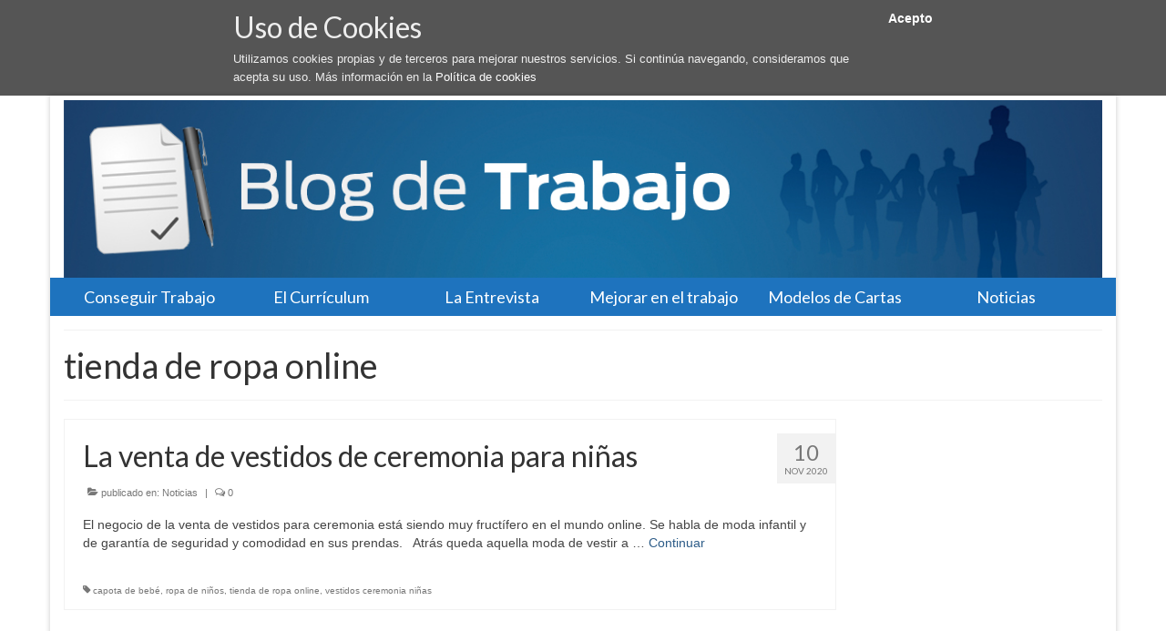

--- FILE ---
content_type: text/html; charset=UTF-8
request_url: https://www.blogdetrabajo.es/tag/tienda-de-ropa-online/
body_size: 8867
content:
<!DOCTYPE html>
<html class="no-js" lang="es-ES" itemscope="itemscope" itemtype="https://schema.org/WebPage">
<head>
  <meta charset="UTF-8">
  <meta name="viewport" content="width=device-width, initial-scale=1.0">
  <meta http-equiv="X-UA-Compatible" content="IE=edge">
  <meta name='robots' content='index, follow, max-image-preview:large, max-snippet:-1, max-video-preview:-1' />

	<!-- This site is optimized with the Yoast SEO plugin v24.9 - https://yoast.com/wordpress/plugins/seo/ -->
	<title>tienda de ropa online Archives - BlogdeTrabajo</title>
	<link rel="canonical" href="https://www.blogdetrabajo.es/tag/tienda-de-ropa-online/" />
	<meta property="og:locale" content="es_ES" />
	<meta property="og:type" content="article" />
	<meta property="og:title" content="tienda de ropa online Archives - BlogdeTrabajo" />
	<meta property="og:url" content="https://www.blogdetrabajo.es/tag/tienda-de-ropa-online/" />
	<meta property="og:site_name" content="BlogdeTrabajo" />
	<!-- / Yoast SEO plugin. -->


<link rel='dns-prefetch' href='//fonts.googleapis.com' />
<link rel="alternate" type="application/rss+xml" title="BlogdeTrabajo &raquo; Feed" href="https://www.blogdetrabajo.es/feed/" />
<link rel="alternate" type="application/rss+xml" title="BlogdeTrabajo &raquo; Feed de los comentarios" href="https://www.blogdetrabajo.es/comments/feed/" />
<link rel="alternate" type="application/rss+xml" title="BlogdeTrabajo &raquo; Etiqueta tienda de ropa online del feed" href="https://www.blogdetrabajo.es/tag/tienda-de-ropa-online/feed/" />
<script type="text/javascript">
/* <![CDATA[ */
window._wpemojiSettings = {"baseUrl":"https:\/\/s.w.org\/images\/core\/emoji\/15.0.3\/72x72\/","ext":".png","svgUrl":"https:\/\/s.w.org\/images\/core\/emoji\/15.0.3\/svg\/","svgExt":".svg","source":{"concatemoji":"https:\/\/www.blogdetrabajo.es\/wp-includes\/js\/wp-emoji-release.min.js?ver=6.6.4"}};
/*! This file is auto-generated */
!function(i,n){var o,s,e;function c(e){try{var t={supportTests:e,timestamp:(new Date).valueOf()};sessionStorage.setItem(o,JSON.stringify(t))}catch(e){}}function p(e,t,n){e.clearRect(0,0,e.canvas.width,e.canvas.height),e.fillText(t,0,0);var t=new Uint32Array(e.getImageData(0,0,e.canvas.width,e.canvas.height).data),r=(e.clearRect(0,0,e.canvas.width,e.canvas.height),e.fillText(n,0,0),new Uint32Array(e.getImageData(0,0,e.canvas.width,e.canvas.height).data));return t.every(function(e,t){return e===r[t]})}function u(e,t,n){switch(t){case"flag":return n(e,"\ud83c\udff3\ufe0f\u200d\u26a7\ufe0f","\ud83c\udff3\ufe0f\u200b\u26a7\ufe0f")?!1:!n(e,"\ud83c\uddfa\ud83c\uddf3","\ud83c\uddfa\u200b\ud83c\uddf3")&&!n(e,"\ud83c\udff4\udb40\udc67\udb40\udc62\udb40\udc65\udb40\udc6e\udb40\udc67\udb40\udc7f","\ud83c\udff4\u200b\udb40\udc67\u200b\udb40\udc62\u200b\udb40\udc65\u200b\udb40\udc6e\u200b\udb40\udc67\u200b\udb40\udc7f");case"emoji":return!n(e,"\ud83d\udc26\u200d\u2b1b","\ud83d\udc26\u200b\u2b1b")}return!1}function f(e,t,n){var r="undefined"!=typeof WorkerGlobalScope&&self instanceof WorkerGlobalScope?new OffscreenCanvas(300,150):i.createElement("canvas"),a=r.getContext("2d",{willReadFrequently:!0}),o=(a.textBaseline="top",a.font="600 32px Arial",{});return e.forEach(function(e){o[e]=t(a,e,n)}),o}function t(e){var t=i.createElement("script");t.src=e,t.defer=!0,i.head.appendChild(t)}"undefined"!=typeof Promise&&(o="wpEmojiSettingsSupports",s=["flag","emoji"],n.supports={everything:!0,everythingExceptFlag:!0},e=new Promise(function(e){i.addEventListener("DOMContentLoaded",e,{once:!0})}),new Promise(function(t){var n=function(){try{var e=JSON.parse(sessionStorage.getItem(o));if("object"==typeof e&&"number"==typeof e.timestamp&&(new Date).valueOf()<e.timestamp+604800&&"object"==typeof e.supportTests)return e.supportTests}catch(e){}return null}();if(!n){if("undefined"!=typeof Worker&&"undefined"!=typeof OffscreenCanvas&&"undefined"!=typeof URL&&URL.createObjectURL&&"undefined"!=typeof Blob)try{var e="postMessage("+f.toString()+"("+[JSON.stringify(s),u.toString(),p.toString()].join(",")+"));",r=new Blob([e],{type:"text/javascript"}),a=new Worker(URL.createObjectURL(r),{name:"wpTestEmojiSupports"});return void(a.onmessage=function(e){c(n=e.data),a.terminate(),t(n)})}catch(e){}c(n=f(s,u,p))}t(n)}).then(function(e){for(var t in e)n.supports[t]=e[t],n.supports.everything=n.supports.everything&&n.supports[t],"flag"!==t&&(n.supports.everythingExceptFlag=n.supports.everythingExceptFlag&&n.supports[t]);n.supports.everythingExceptFlag=n.supports.everythingExceptFlag&&!n.supports.flag,n.DOMReady=!1,n.readyCallback=function(){n.DOMReady=!0}}).then(function(){return e}).then(function(){var e;n.supports.everything||(n.readyCallback(),(e=n.source||{}).concatemoji?t(e.concatemoji):e.wpemoji&&e.twemoji&&(t(e.twemoji),t(e.wpemoji)))}))}((window,document),window._wpemojiSettings);
/* ]]> */
</script>
<style id='wp-emoji-styles-inline-css' type='text/css'>

	img.wp-smiley, img.emoji {
		display: inline !important;
		border: none !important;
		box-shadow: none !important;
		height: 1em !important;
		width: 1em !important;
		margin: 0 0.07em !important;
		vertical-align: -0.1em !important;
		background: none !important;
		padding: 0 !important;
	}
</style>
<link rel='stylesheet' id='wp-block-library-css' href='https://www.blogdetrabajo.es/wp-includes/css/dist/block-library/style.min.css?ver=6.6.4' type='text/css' media='all' />
<style id='classic-theme-styles-inline-css' type='text/css'>
/*! This file is auto-generated */
.wp-block-button__link{color:#fff;background-color:#32373c;border-radius:9999px;box-shadow:none;text-decoration:none;padding:calc(.667em + 2px) calc(1.333em + 2px);font-size:1.125em}.wp-block-file__button{background:#32373c;color:#fff;text-decoration:none}
</style>
<style id='global-styles-inline-css' type='text/css'>
:root{--wp--preset--aspect-ratio--square: 1;--wp--preset--aspect-ratio--4-3: 4/3;--wp--preset--aspect-ratio--3-4: 3/4;--wp--preset--aspect-ratio--3-2: 3/2;--wp--preset--aspect-ratio--2-3: 2/3;--wp--preset--aspect-ratio--16-9: 16/9;--wp--preset--aspect-ratio--9-16: 9/16;--wp--preset--color--black: #000;--wp--preset--color--cyan-bluish-gray: #abb8c3;--wp--preset--color--white: #fff;--wp--preset--color--pale-pink: #f78da7;--wp--preset--color--vivid-red: #cf2e2e;--wp--preset--color--luminous-vivid-orange: #ff6900;--wp--preset--color--luminous-vivid-amber: #fcb900;--wp--preset--color--light-green-cyan: #7bdcb5;--wp--preset--color--vivid-green-cyan: #00d084;--wp--preset--color--pale-cyan-blue: #8ed1fc;--wp--preset--color--vivid-cyan-blue: #0693e3;--wp--preset--color--vivid-purple: #9b51e0;--wp--preset--color--virtue-primary: #2d5c88;--wp--preset--color--virtue-primary-light: #6c8dab;--wp--preset--color--very-light-gray: #eee;--wp--preset--color--very-dark-gray: #444;--wp--preset--gradient--vivid-cyan-blue-to-vivid-purple: linear-gradient(135deg,rgba(6,147,227,1) 0%,rgb(155,81,224) 100%);--wp--preset--gradient--light-green-cyan-to-vivid-green-cyan: linear-gradient(135deg,rgb(122,220,180) 0%,rgb(0,208,130) 100%);--wp--preset--gradient--luminous-vivid-amber-to-luminous-vivid-orange: linear-gradient(135deg,rgba(252,185,0,1) 0%,rgba(255,105,0,1) 100%);--wp--preset--gradient--luminous-vivid-orange-to-vivid-red: linear-gradient(135deg,rgba(255,105,0,1) 0%,rgb(207,46,46) 100%);--wp--preset--gradient--very-light-gray-to-cyan-bluish-gray: linear-gradient(135deg,rgb(238,238,238) 0%,rgb(169,184,195) 100%);--wp--preset--gradient--cool-to-warm-spectrum: linear-gradient(135deg,rgb(74,234,220) 0%,rgb(151,120,209) 20%,rgb(207,42,186) 40%,rgb(238,44,130) 60%,rgb(251,105,98) 80%,rgb(254,248,76) 100%);--wp--preset--gradient--blush-light-purple: linear-gradient(135deg,rgb(255,206,236) 0%,rgb(152,150,240) 100%);--wp--preset--gradient--blush-bordeaux: linear-gradient(135deg,rgb(254,205,165) 0%,rgb(254,45,45) 50%,rgb(107,0,62) 100%);--wp--preset--gradient--luminous-dusk: linear-gradient(135deg,rgb(255,203,112) 0%,rgb(199,81,192) 50%,rgb(65,88,208) 100%);--wp--preset--gradient--pale-ocean: linear-gradient(135deg,rgb(255,245,203) 0%,rgb(182,227,212) 50%,rgb(51,167,181) 100%);--wp--preset--gradient--electric-grass: linear-gradient(135deg,rgb(202,248,128) 0%,rgb(113,206,126) 100%);--wp--preset--gradient--midnight: linear-gradient(135deg,rgb(2,3,129) 0%,rgb(40,116,252) 100%);--wp--preset--font-size--small: 13px;--wp--preset--font-size--medium: 20px;--wp--preset--font-size--large: 36px;--wp--preset--font-size--x-large: 42px;--wp--preset--spacing--20: 0.44rem;--wp--preset--spacing--30: 0.67rem;--wp--preset--spacing--40: 1rem;--wp--preset--spacing--50: 1.5rem;--wp--preset--spacing--60: 2.25rem;--wp--preset--spacing--70: 3.38rem;--wp--preset--spacing--80: 5.06rem;--wp--preset--shadow--natural: 6px 6px 9px rgba(0, 0, 0, 0.2);--wp--preset--shadow--deep: 12px 12px 50px rgba(0, 0, 0, 0.4);--wp--preset--shadow--sharp: 6px 6px 0px rgba(0, 0, 0, 0.2);--wp--preset--shadow--outlined: 6px 6px 0px -3px rgba(255, 255, 255, 1), 6px 6px rgba(0, 0, 0, 1);--wp--preset--shadow--crisp: 6px 6px 0px rgba(0, 0, 0, 1);}:where(.is-layout-flex){gap: 0.5em;}:where(.is-layout-grid){gap: 0.5em;}body .is-layout-flex{display: flex;}.is-layout-flex{flex-wrap: wrap;align-items: center;}.is-layout-flex > :is(*, div){margin: 0;}body .is-layout-grid{display: grid;}.is-layout-grid > :is(*, div){margin: 0;}:where(.wp-block-columns.is-layout-flex){gap: 2em;}:where(.wp-block-columns.is-layout-grid){gap: 2em;}:where(.wp-block-post-template.is-layout-flex){gap: 1.25em;}:where(.wp-block-post-template.is-layout-grid){gap: 1.25em;}.has-black-color{color: var(--wp--preset--color--black) !important;}.has-cyan-bluish-gray-color{color: var(--wp--preset--color--cyan-bluish-gray) !important;}.has-white-color{color: var(--wp--preset--color--white) !important;}.has-pale-pink-color{color: var(--wp--preset--color--pale-pink) !important;}.has-vivid-red-color{color: var(--wp--preset--color--vivid-red) !important;}.has-luminous-vivid-orange-color{color: var(--wp--preset--color--luminous-vivid-orange) !important;}.has-luminous-vivid-amber-color{color: var(--wp--preset--color--luminous-vivid-amber) !important;}.has-light-green-cyan-color{color: var(--wp--preset--color--light-green-cyan) !important;}.has-vivid-green-cyan-color{color: var(--wp--preset--color--vivid-green-cyan) !important;}.has-pale-cyan-blue-color{color: var(--wp--preset--color--pale-cyan-blue) !important;}.has-vivid-cyan-blue-color{color: var(--wp--preset--color--vivid-cyan-blue) !important;}.has-vivid-purple-color{color: var(--wp--preset--color--vivid-purple) !important;}.has-black-background-color{background-color: var(--wp--preset--color--black) !important;}.has-cyan-bluish-gray-background-color{background-color: var(--wp--preset--color--cyan-bluish-gray) !important;}.has-white-background-color{background-color: var(--wp--preset--color--white) !important;}.has-pale-pink-background-color{background-color: var(--wp--preset--color--pale-pink) !important;}.has-vivid-red-background-color{background-color: var(--wp--preset--color--vivid-red) !important;}.has-luminous-vivid-orange-background-color{background-color: var(--wp--preset--color--luminous-vivid-orange) !important;}.has-luminous-vivid-amber-background-color{background-color: var(--wp--preset--color--luminous-vivid-amber) !important;}.has-light-green-cyan-background-color{background-color: var(--wp--preset--color--light-green-cyan) !important;}.has-vivid-green-cyan-background-color{background-color: var(--wp--preset--color--vivid-green-cyan) !important;}.has-pale-cyan-blue-background-color{background-color: var(--wp--preset--color--pale-cyan-blue) !important;}.has-vivid-cyan-blue-background-color{background-color: var(--wp--preset--color--vivid-cyan-blue) !important;}.has-vivid-purple-background-color{background-color: var(--wp--preset--color--vivid-purple) !important;}.has-black-border-color{border-color: var(--wp--preset--color--black) !important;}.has-cyan-bluish-gray-border-color{border-color: var(--wp--preset--color--cyan-bluish-gray) !important;}.has-white-border-color{border-color: var(--wp--preset--color--white) !important;}.has-pale-pink-border-color{border-color: var(--wp--preset--color--pale-pink) !important;}.has-vivid-red-border-color{border-color: var(--wp--preset--color--vivid-red) !important;}.has-luminous-vivid-orange-border-color{border-color: var(--wp--preset--color--luminous-vivid-orange) !important;}.has-luminous-vivid-amber-border-color{border-color: var(--wp--preset--color--luminous-vivid-amber) !important;}.has-light-green-cyan-border-color{border-color: var(--wp--preset--color--light-green-cyan) !important;}.has-vivid-green-cyan-border-color{border-color: var(--wp--preset--color--vivid-green-cyan) !important;}.has-pale-cyan-blue-border-color{border-color: var(--wp--preset--color--pale-cyan-blue) !important;}.has-vivid-cyan-blue-border-color{border-color: var(--wp--preset--color--vivid-cyan-blue) !important;}.has-vivid-purple-border-color{border-color: var(--wp--preset--color--vivid-purple) !important;}.has-vivid-cyan-blue-to-vivid-purple-gradient-background{background: var(--wp--preset--gradient--vivid-cyan-blue-to-vivid-purple) !important;}.has-light-green-cyan-to-vivid-green-cyan-gradient-background{background: var(--wp--preset--gradient--light-green-cyan-to-vivid-green-cyan) !important;}.has-luminous-vivid-amber-to-luminous-vivid-orange-gradient-background{background: var(--wp--preset--gradient--luminous-vivid-amber-to-luminous-vivid-orange) !important;}.has-luminous-vivid-orange-to-vivid-red-gradient-background{background: var(--wp--preset--gradient--luminous-vivid-orange-to-vivid-red) !important;}.has-very-light-gray-to-cyan-bluish-gray-gradient-background{background: var(--wp--preset--gradient--very-light-gray-to-cyan-bluish-gray) !important;}.has-cool-to-warm-spectrum-gradient-background{background: var(--wp--preset--gradient--cool-to-warm-spectrum) !important;}.has-blush-light-purple-gradient-background{background: var(--wp--preset--gradient--blush-light-purple) !important;}.has-blush-bordeaux-gradient-background{background: var(--wp--preset--gradient--blush-bordeaux) !important;}.has-luminous-dusk-gradient-background{background: var(--wp--preset--gradient--luminous-dusk) !important;}.has-pale-ocean-gradient-background{background: var(--wp--preset--gradient--pale-ocean) !important;}.has-electric-grass-gradient-background{background: var(--wp--preset--gradient--electric-grass) !important;}.has-midnight-gradient-background{background: var(--wp--preset--gradient--midnight) !important;}.has-small-font-size{font-size: var(--wp--preset--font-size--small) !important;}.has-medium-font-size{font-size: var(--wp--preset--font-size--medium) !important;}.has-large-font-size{font-size: var(--wp--preset--font-size--large) !important;}.has-x-large-font-size{font-size: var(--wp--preset--font-size--x-large) !important;}
:where(.wp-block-post-template.is-layout-flex){gap: 1.25em;}:where(.wp-block-post-template.is-layout-grid){gap: 1.25em;}
:where(.wp-block-columns.is-layout-flex){gap: 2em;}:where(.wp-block-columns.is-layout-grid){gap: 2em;}
:root :where(.wp-block-pullquote){font-size: 1.5em;line-height: 1.6;}
</style>
<link rel='stylesheet' id='obtga-style-css' href='https://www.blogdetrabajo.es/wp-content/plugins/google-analytics-y-la-ley-de-cookies/obturecode_ga.css?ver=6.6.4' type='text/css' media='all' />
<link rel='stylesheet' id='virtue_theme-css' href='https://www.blogdetrabajo.es/wp-content/themes/virtue/assets/css/virtue.css?ver=3.4.14' type='text/css' media='all' />
<link rel='stylesheet' id='virtue_skin-css' href='https://www.blogdetrabajo.es/wp-content/themes/virtue/assets/css/skins/default.css?ver=3.4.14' type='text/css' media='all' />
<link rel='stylesheet' id='redux-google-fonts-virtue-css' href='https://fonts.googleapis.com/css?family=Actor%3A400%7CLato%3A400%2C700&#038;subset=latin&#038;ver=6.6.4' type='text/css' media='all' />
<script type="text/javascript" src="https://www.blogdetrabajo.es/wp-includes/js/jquery/jquery.min.js?ver=3.7.1" id="jquery-core-js"></script>
<script type="text/javascript" src="https://www.blogdetrabajo.es/wp-includes/js/jquery/jquery-migrate.min.js?ver=3.4.1" id="jquery-migrate-js"></script>
<script type="text/javascript" id="jquery-js-after">
/* <![CDATA[ */
jQuery(document).ready(function() {
	jQuery(".4a379f11cf4d41bce351a64b5c9e2a94").click(function() {
		jQuery.post(
			"https://www.blogdetrabajo.es/wp-admin/admin-ajax.php", {
				"action": "quick_adsense_onpost_ad_click",
				"quick_adsense_onpost_ad_index": jQuery(this).attr("data-index"),
				"quick_adsense_nonce": "8c5f3dfdfa",
			}, function(response) { }
		);
	});
});
/* ]]> */
</script>
<!--[if lt IE 9]>
<script type="text/javascript" src="https://www.blogdetrabajo.es/wp-content/themes/virtue/assets/js/vendor/respond.min.js?ver=6.6.4" id="virtue-respond-js"></script>
<![endif]-->
<link rel="https://api.w.org/" href="https://www.blogdetrabajo.es/wp-json/" /><link rel="alternate" title="JSON" type="application/json" href="https://www.blogdetrabajo.es/wp-json/wp/v2/tags/9" /><link rel="EditURI" type="application/rsd+xml" title="RSD" href="https://www.blogdetrabajo.es/xmlrpc.php?rsd" />
<meta name="generator" content="WordPress 6.6.4" />


<!-- This site is optimized with the Schema plugin v1.7.9.6 - https://schema.press -->
<script type="application/ld+json">[{"@context":"http:\/\/schema.org\/","@type":"WPHeader","url":"","headline":"tienda de ropa online","description":""},{"@context":"http:\/\/schema.org\/","@type":"WPFooter","url":"","headline":"tienda de ropa online","description":""}]</script>



<!-- This site is optimized with the Schema plugin v1.7.9.6 - https://schema.press -->
<script type="application/ld+json">{"@context":"https:\/\/schema.org\/","@type":"CollectionPage","headline":"tienda de ropa online Tag","description":"","url":"https:\/\/www.blogdetrabajo.es\/tag\/capota-de-bebe\/","sameAs":[],"hasPart":[{"@context":"https:\/\/schema.org\/","@type":"BlogPosting","mainEntityOfPage":{"@type":"WebPage","@id":"https:\/\/www.blogdetrabajo.es\/vestidos-de-ceremonia-para-ninas\/"},"url":"https:\/\/www.blogdetrabajo.es\/vestidos-de-ceremonia-para-ninas\/","headline":"La venta de vestidos de ceremonia para niñas","datePublished":"2020-11-10T11:28:49+00:00","dateModified":"2020-11-10T11:28:50+00:00","publisher":{"@type":"Organization","@id":"https:\/\/www.blogdetrabajo.es\/#organization","name":"Blog de Trabajo","logo":{"@type":"ImageObject","url":"https:\/\/www.blogdetrabajo.es\/wp-content\/uploads\/2021\/04\/cropped-trabajo.png","width":600,"height":60}},"image":{"@type":"ImageObject","url":"https:\/\/www.blogdetrabajo.es\/wp-content\/uploads\/2020\/11\/6f829814dee8447755e6e96405897930.jpg","width":736,"height":490},"articleSection":"Noticias","keywords":"capota de bebé, ropa de niños, tienda de ropa online, vestidos ceremonia niñas","description":"El negocio de la venta de vestidos para ceremonia está siendo muy fructífero en el mundo online. Se habla de moda infantil y de garantía de seguridad y comodidad en sus prendas.   Atrás queda aquella moda de vestir a las niñas de princesas exageradamente infantiles, con ropa de","author":{"@type":"Person","name":"Benjamin Elliot Hewson","url":"https:\/\/www.blogdetrabajo.es\/author\/benjamin-elliot-hewson\/","image":{"@type":"ImageObject","url":"https:\/\/secure.gravatar.com\/avatar\/909b706278e68ff4c8923c5d52bd811b?s=96&d=mm&r=g","height":96,"width":96}}}]}</script>

<style type="text/css">#logo {padding-top:5px;}#logo {padding-bottom:0px;}#logo {margin-left:0px;}#logo {margin-right:0px;}#nav-main {margin-top:0px;}#nav-main {margin-bottom:0px;}.headerfont, .tp-caption {font-family:Lato;}.topbarmenu ul li {font-family:Lato;}input[type=number]::-webkit-inner-spin-button, input[type=number]::-webkit-outer-spin-button { -webkit-appearance: none; margin: 0; } input[type=number] {-moz-appearance: textfield;}.quantity input::-webkit-outer-spin-button,.quantity input::-webkit-inner-spin-button {display: none;}.topclass {background:#1b416d    ;}.navclass {background:#1e73be    ;}.kad-hidepostauthortop, .postauthortop {display:none;}@media (max-width: 979px) {.nav-trigger .nav-trigger-case {position: static; display: block; width: 100%;}}.product_item .product_details h5 {min-height:40px;}.entry-content p { margin-bottom:16px;}</style><style type="text/css">.recentcomments a{display:inline !important;padding:0 !important;margin:0 !important;}</style>

<!-- This site is optimized with the Schema plugin v1.7.9.6 - https://schema.press -->
<script type="application/ld+json">{
    "@context": "http://schema.org",
    "@type": "BreadcrumbList",
    "itemListElement": [
        {
            "@type": "ListItem",
            "position": 1,
            "item": {
                "@id": "https://www.blogdetrabajo.es",
                "name": "Home"
            }
        },
        {
            "@type": "ListItem",
            "position": 2,
            "item": {
                "@id": "https://www.blogdetrabajo.es/tag/tienda-de-ropa-online/",
                "name": "tienda de ropa online"
            }
        }
    ]
}</script>

<link rel="icon" href="https://www.blogdetrabajo.es/wp-content/uploads/2021/04/cropped-trabajo-32x32.png" sizes="32x32" />
<link rel="icon" href="https://www.blogdetrabajo.es/wp-content/uploads/2021/04/cropped-trabajo-192x192.png" sizes="192x192" />
<link rel="apple-touch-icon" href="https://www.blogdetrabajo.es/wp-content/uploads/2021/04/cropped-trabajo-180x180.png" />
<meta name="msapplication-TileImage" content="https://www.blogdetrabajo.es/wp-content/uploads/2021/04/cropped-trabajo-270x270.png" />
<style type="text/css" title="dynamic-css" class="options-output">header #logo a.brand,.logofont{font-family:Actor;line-height:40px;font-weight:400;font-style:normal;font-size:32px;}.kad_tagline{font-family:Lato;line-height:20px;font-weight:400;font-style:normal;color:#444444;font-size:14px;}.product_item .product_details h5{font-family:Lato;line-height:20px;font-weight:700;font-style:normal;font-size:16px;}h1{font-family:Lato;line-height:40px;font-weight:400;font-style:normal;font-size:38px;}h2{font-family:Lato;line-height:40px;font-weight:normal;font-style:normal;font-size:32px;}h3{font-family:Lato;line-height:40px;font-weight:400;font-style:normal;font-size:28px;}h4{font-family:Lato;line-height:40px;font-weight:400;font-style:normal;font-size:24px;}h5{font-family:Lato;line-height:24px;font-weight:700;font-style:normal;font-size:18px;}body{font-family:Verdana, Geneva, sans-serif;line-height:20px;font-weight:400;font-style:normal;font-size:14px;}#nav-main ul.sf-menu a{font-family:Lato;line-height:18px;font-weight:400;font-style:normal;font-size:12px;}#nav-second ul.sf-menu a{font-family:Lato;line-height:22px;font-weight:400;font-style:normal;color:#ffffff;font-size:18px;}.kad-nav-inner .kad-mnav, .kad-mobile-nav .kad-nav-inner li a,.nav-trigger-case{font-family:Lato;line-height:20px;font-weight:400;font-style:normal;font-size:16px;}</style></head>
<body data-rsssl=1 class="archive tag tag-tienda-de-ropa-online tag-9 wp-embed-responsive boxed">
	<div id="kt-skip-link"><a href="#content">Skip to Main Content</a></div>
	<div id="wrapper" class="container">
	<header class="banner headerclass" itemscope itemtype="https://schema.org/WPHeader">
		<div class="container">
		<div class="row">
			<div class="col-md-12 clearfix kad-header-left">
				<div id="logo" class="logocase">
					<a class="brand logofont" href="https://www.blogdetrabajo.es/">
													<div id="thelogo">
								<img src="https://www.blogdetrabajo.es/wp-content/uploads/2014/04/blog_trabajo.jpg" alt="BlogdeTrabajo" width="1170" height="200" class="kad-standard-logo" />
															</div>
												</a>
									</div> <!-- Close #logo -->
			</div><!-- close logo span -->
			       
		</div> <!-- Close Row -->
					<div id="mobile-nav-trigger" class="nav-trigger">
				<button class="nav-trigger-case mobileclass collapsed" data-toggle="collapse" data-target=".kad-nav-collapse">
					<span class="kad-navbtn"><i class="icon-reorder"></i></span>
					<span class="kad-menu-name">Menú</span>
				</button>
			</div>
			<div id="kad-mobile-nav" class="kad-mobile-nav">
				<div class="kad-nav-inner mobileclass">
					<div class="kad-nav-collapse">
					<ul id="menu-menu-cabecera" class="kad-mnav"><li  class=" sf-dropdown menu-item-151"><a href="https://www.blogdetrabajo.es/como-conseguir-trabajo/"><span>Conseguir Trabajo</span></a>
<ul class="sub-menu sf-dropdown-menu dropdown">
	<li  class=" menu-item-52"><a href="https://www.blogdetrabajo.es/como-buscar-trabajo/"><span>Cómo buscar trabajo</span></a></li>
	<li  class=" menu-item-192"><a href="https://www.blogdetrabajo.es/trabajar-en-el-extranjero/"><span>Trabajar en el Extranjero</span></a></li>
</ul>
</li>
<li  class=" sf-dropdown menu-item-67"><a href="https://www.blogdetrabajo.es/como-hacer-un-curriculum/"><span>El Currículum</span></a>
<ul class="sub-menu sf-dropdown-menu dropdown">
	<li  class=" menu-item-126"><a href="https://www.blogdetrabajo.es/ejemplos-de-curriculum-vitae/"><span>Ejemplos de CV</span></a></li>
</ul>
</li>
<li  class=" sf-dropdown menu-item-26"><a href="https://www.blogdetrabajo.es/la-entrevista-de-trabajo/"><span>La Entrevista</span></a>
<ul class="sub-menu sf-dropdown-menu dropdown">
	<li  class=" menu-item-25"><a href="https://www.blogdetrabajo.es/ejemplos-de-entrevistas/"><span>Ejemplos de Entrevistas de trabajo</span></a></li>
	<li  class=" menu-item-96"><a href="https://www.blogdetrabajo.es/como-vestirse-para-una-entrevista-de-trabajo/"><span>Como vestirse</span></a></li>
	<li  class=" menu-item-64"><a href="https://www.blogdetrabajo.es/entrevistador/"><span>El Entrevistador</span></a></li>
	<li  class=" menu-item-31"><a href="https://www.blogdetrabajo.es/preguntas-de-marketing/"><span>Preguntas de Marketing</span></a></li>
	<li  class=" menu-item-152"><a href="https://www.blogdetrabajo.es/entrevista-por-skype/"><span>Entrevista por Skype</span></a></li>
</ul>
</li>
<li  class=" sf-dropdown menu-item-158"><a href="https://www.blogdetrabajo.es/como-mejorar-el-clima-laboral-en-una-empresa/"><span>Mejorar en el trabajo</span></a>
<ul class="sub-menu sf-dropdown-menu dropdown">
	<li  class=" menu-item-184"><a href="https://www.blogdetrabajo.es/como-mejorar-el-sueldo-en-tu-trabajo/"><span>Mejorar Sueldo</span></a></li>
	<li  class=" menu-item-160"><a href="https://www.blogdetrabajo.es/como-pedir-un-aumento-de-sueldo/"><span>Solicitar Aumento</span></a></li>
</ul>
</li>
<li  class=" sf-dropdown menu-item-110"><a href="https://www.blogdetrabajo.es/modelos-de-cartas-laborales/"><span>Modelos de Cartas</span></a>
<ul class="sub-menu sf-dropdown-menu dropdown">
	<li  class=" menu-item-202"><a href="https://www.blogdetrabajo.es/como-hacer-una-carta-de-presentacion/"><span>Carta de Presentación</span></a></li>
</ul>
</li>
<li  class=" menu-item-224"><a href="https://www.blogdetrabajo.es/category/noticias/"><span>Noticias</span></a></li>
</ul>					</div>
				</div>
			</div>
		 
	</div> <!-- Close Container -->
			<section id="cat_nav" class="navclass">
			<div class="container">
				<nav id="nav-second" class="clearfix" itemscope itemtype="https://schema.org/SiteNavigationElement">
					<ul id="menu-menu-cabecera-1" class="sf-menu"><li  class=" sf-dropdown menu-item-151"><a href="https://www.blogdetrabajo.es/como-conseguir-trabajo/"><span>Conseguir Trabajo</span></a>
<ul class="sub-menu sf-dropdown-menu dropdown">
	<li  class=" menu-item-52"><a href="https://www.blogdetrabajo.es/como-buscar-trabajo/"><span>Cómo buscar trabajo</span></a></li>
	<li  class=" menu-item-192"><a href="https://www.blogdetrabajo.es/trabajar-en-el-extranjero/"><span>Trabajar en el Extranjero</span></a></li>
</ul>
</li>
<li  class=" sf-dropdown menu-item-67"><a href="https://www.blogdetrabajo.es/como-hacer-un-curriculum/"><span>El Currículum</span></a>
<ul class="sub-menu sf-dropdown-menu dropdown">
	<li  class=" menu-item-126"><a href="https://www.blogdetrabajo.es/ejemplos-de-curriculum-vitae/"><span>Ejemplos de CV</span></a></li>
</ul>
</li>
<li  class=" sf-dropdown menu-item-26"><a href="https://www.blogdetrabajo.es/la-entrevista-de-trabajo/"><span>La Entrevista</span></a>
<ul class="sub-menu sf-dropdown-menu dropdown">
	<li  class=" menu-item-25"><a href="https://www.blogdetrabajo.es/ejemplos-de-entrevistas/"><span>Ejemplos de Entrevistas de trabajo</span></a></li>
	<li  class=" menu-item-96"><a href="https://www.blogdetrabajo.es/como-vestirse-para-una-entrevista-de-trabajo/"><span>Como vestirse</span></a></li>
	<li  class=" menu-item-64"><a href="https://www.blogdetrabajo.es/entrevistador/"><span>El Entrevistador</span></a></li>
	<li  class=" menu-item-31"><a href="https://www.blogdetrabajo.es/preguntas-de-marketing/"><span>Preguntas de Marketing</span></a></li>
	<li  class=" menu-item-152"><a href="https://www.blogdetrabajo.es/entrevista-por-skype/"><span>Entrevista por Skype</span></a></li>
</ul>
</li>
<li  class=" sf-dropdown menu-item-158"><a href="https://www.blogdetrabajo.es/como-mejorar-el-clima-laboral-en-una-empresa/"><span>Mejorar en el trabajo</span></a>
<ul class="sub-menu sf-dropdown-menu dropdown">
	<li  class=" menu-item-184"><a href="https://www.blogdetrabajo.es/como-mejorar-el-sueldo-en-tu-trabajo/"><span>Mejorar Sueldo</span></a></li>
	<li  class=" menu-item-160"><a href="https://www.blogdetrabajo.es/como-pedir-un-aumento-de-sueldo/"><span>Solicitar Aumento</span></a></li>
</ul>
</li>
<li  class=" sf-dropdown menu-item-110"><a href="https://www.blogdetrabajo.es/modelos-de-cartas-laborales/"><span>Modelos de Cartas</span></a>
<ul class="sub-menu sf-dropdown-menu dropdown">
	<li  class=" menu-item-202"><a href="https://www.blogdetrabajo.es/como-hacer-una-carta-de-presentacion/"><span>Carta de Presentación</span></a></li>
</ul>
</li>
<li  class=" menu-item-224"><a href="https://www.blogdetrabajo.es/category/noticias/"><span>Noticias</span></a></li>
</ul>				</nav>
			</div><!--close container-->
		</section>
	</header>
	<div class="wrap contentclass" role="document">

	<div id="pageheader" class="titleclass">
	<div class="container">
		<div class="page-header">
			<h1 class="entry-title" itemprop="name">
				tienda de ropa online			</h1>
			<p class="subtitle"> </p>		</div>
	</div><!--container-->
</div><!--titleclass-->
<div id="content" class="container">
	<div class="row">
		<div class="main col-lg-9 col-md-8  postlist" role="main">

		    <article id="post-416" class="post-416 post type-post status-publish format-standard has-post-thumbnail hentry category-noticias tag-capota-de-bebe tag-ropa-de-ninos tag-tienda-de-ropa-online tag-vestidos-ceremonia-ninas" itemscope="" itemtype="https://schema.org/BlogPosting">
        <div class="row">
        
            <div class="col-md-12 kttextpost post-text-container postcontent">
                <div class="postmeta updated color_gray">
	<div class="postdate bg-lightgray headerfont">
		<meta itemprop="datePublished" content="2020-11-10T11:28:50+00:00">
		<span class="postday">10</span>
		Nov 2020	</div>
</div> 
                <header>
                    <a href="https://www.blogdetrabajo.es/vestidos-de-ceremonia-para-ninas/">
                        <h2 class="entry-title" itemprop="name headline">
                            La venta de vestidos de ceremonia para niñas 
                        </h2>
                    </a>
                    <div class="subhead">
    <span class="postauthortop author vcard">
    <i class="icon-user"></i> por  <span itemprop="author"><a href="https://www.blogdetrabajo.es/author/benjamin-elliot-hewson/" class="fn" rel="author">Benjamin Elliot Hewson</a></span> |</span>
      
    <span class="postedintop"><i class="icon-folder-open"></i> publicado en: <a href="https://www.blogdetrabajo.es/category/noticias/" rel="category tag">Noticias</a></span>     <span class="kad-hidepostedin">|</span>
    <span class="postcommentscount">
    <i class="icon-comments-alt"></i> 0    </span>
</div>    
                </header>
                <div class="entry-content" itemprop="description">
                    <p>El negocio de la venta de vestidos para ceremonia está siendo muy fructífero en el mundo online. Se habla de moda infantil y de garantía de seguridad y comodidad en sus prendas.   Atrás queda aquella moda de vestir a &hellip; <a href="https://www.blogdetrabajo.es/vestidos-de-ceremonia-para-ninas/">Continuar</a></p>
                </div>
                <footer>
                <meta itemscope itemprop="mainEntityOfPage" content="https://www.blogdetrabajo.es/vestidos-de-ceremonia-para-ninas/" itemType="https://schema.org/WebPage" itemid="https://www.blogdetrabajo.es/vestidos-de-ceremonia-para-ninas/"><meta itemprop="dateModified" content="2020-11-10T11:28:50+00:00"><div itemprop="publisher" itemscope itemtype="https://schema.org/Organization"><div itemprop="logo" itemscope itemtype="https://schema.org/ImageObject"><meta itemprop="url" content="https://www.blogdetrabajo.es/wp-content/uploads/2014/04/blog_trabajo.jpg"><meta itemprop="width" content="1170"><meta itemprop="height" content="200"></div><meta itemprop="name" content="BlogdeTrabajo"></div>                        <span class="posttags color_gray"><i class="icon-tag"></i> <a href="https://www.blogdetrabajo.es/tag/capota-de-bebe/" rel="tag">capota de bebé</a>, <a href="https://www.blogdetrabajo.es/tag/ropa-de-ninos/" rel="tag">ropa de niños</a>, <a href="https://www.blogdetrabajo.es/tag/tienda-de-ropa-online/" rel="tag">tienda de ropa online</a>, <a href="https://www.blogdetrabajo.es/tag/vestidos-ceremonia-ninas/" rel="tag">vestidos ceremonia niñas</a></span>
                                    </footer>
            </div><!-- Text size -->
        </div><!-- row-->
    </article> <!-- Article --><div class="wp-pagenavi"></div>
		</div><!-- /.main -->
<aside class="col-lg-3 col-md-4 kad-sidebar" role="complementary" itemscope itemtype="https://schema.org/WPSideBar">
	<div class="sidebar">
		<section id="text-3" class="widget-1 widget-first widget widget_text"><div class="widget-inner">			<div class="textwidget"><script async src="//pagead2.googlesyndication.com/pagead/js/adsbygoogle.js"></script>
<!-- Blogtrabajo Lateral 300x600 -->
<ins class="adsbygoogle"
     style="display:inline-block;width:300px;height:600px"
     data-ad-client="ca-pub-2403252210766781"
     data-ad-slot="2099046756"></ins>
<script>
(adsbygoogle = window.adsbygoogle || []).push({});
</script></div>
		</div></section>	</div><!-- /.sidebar -->
</aside><!-- /aside -->
			</div><!-- /.row-->
		</div><!-- /.content -->
	</div><!-- /.wrap -->
	<footer id="containerfooter" class="footerclass" itemscope itemtype="https://schema.org/WPFooter">
  <div class="container">
  	<div class="row">
  								        						            </div>
        <div class="footercredits clearfix">
    		
    		<div class="footernav clearfix"></div>        	<p>&copy; 2026 BlogdeTrabajo - WordPress Theme by <a href="https://www.kadencewp.com/" rel="nofollow noopener noreferrer" target="_blank">Kadence WP</a></p>
    	</div>

  </div>

</footer>

		</div><!--Wrapper-->
		<script type="text/javascript" id="obtga-script-js-extra">
/* <![CDATA[ */
var ObtGAParams = {"idGA":"UA-54953100-2","texto":"Utilizamos cookies propias y de terceros para mejorar nuestros servicios. Si contin\u00faa navegando, consideramos que acepta su uso. M\u00e1s informaci\u00f3n en la %button%","titulo":"Uso de Cookies","acepto":"Acepto","intrusivo":"0","url":"https:\/\/www.blogdetrabajo.es\/politica-de-cookies\/","titulo_pagina":"Pol\u00edtica de cookies"};
/* ]]> */
</script>
<script type="text/javascript" src="https://www.blogdetrabajo.es/wp-content/plugins/google-analytics-y-la-ley-de-cookies/main.js" id="obtga-script-js"></script>
<script type="text/javascript" src="https://www.blogdetrabajo.es/wp-content/themes/virtue/assets/js/min/bootstrap-min.js?ver=3.4.14" id="bootstrap-js"></script>
<script type="text/javascript" src="https://www.blogdetrabajo.es/wp-includes/js/hoverIntent.min.js?ver=1.10.2" id="hoverIntent-js"></script>
<script type="text/javascript" src="https://www.blogdetrabajo.es/wp-includes/js/imagesloaded.min.js?ver=5.0.0" id="imagesloaded-js"></script>
<script type="text/javascript" src="https://www.blogdetrabajo.es/wp-includes/js/masonry.min.js?ver=4.2.2" id="masonry-js"></script>
<script type="text/javascript" src="https://www.blogdetrabajo.es/wp-content/themes/virtue/assets/js/min/plugins-min.js?ver=3.4.14" id="virtue_plugins-js"></script>
<script type="text/javascript" src="https://www.blogdetrabajo.es/wp-content/themes/virtue/assets/js/min/magnific-popup-min.js?ver=3.4.14" id="magnific-popup-js"></script>
<script type="text/javascript" id="virtue-lightbox-init-js-extra">
/* <![CDATA[ */
var virtue_lightbox = {"loading":"Cargando...","of":"%curr% de %total%","error":"No se ha podido cargar la imagen."};
/* ]]> */
</script>
<script type="text/javascript" src="https://www.blogdetrabajo.es/wp-content/themes/virtue/assets/js/min/virtue-lightbox-init-min.js?ver=3.4.14" id="virtue-lightbox-init-js"></script>
<script type="text/javascript" src="https://www.blogdetrabajo.es/wp-content/themes/virtue/assets/js/min/main-min.js?ver=3.4.14" id="virtue_main-js"></script>
	</body>
</html>

--- FILE ---
content_type: text/html; charset=utf-8
request_url: https://www.google.com/recaptcha/api2/aframe
body_size: 265
content:
<!DOCTYPE HTML><html><head><meta http-equiv="content-type" content="text/html; charset=UTF-8"></head><body><script nonce="PiTsx1Ih24QnWeA_ggF4tg">/** Anti-fraud and anti-abuse applications only. See google.com/recaptcha */ try{var clients={'sodar':'https://pagead2.googlesyndication.com/pagead/sodar?'};window.addEventListener("message",function(a){try{if(a.source===window.parent){var b=JSON.parse(a.data);var c=clients[b['id']];if(c){var d=document.createElement('img');d.src=c+b['params']+'&rc='+(localStorage.getItem("rc::a")?sessionStorage.getItem("rc::b"):"");window.document.body.appendChild(d);sessionStorage.setItem("rc::e",parseInt(sessionStorage.getItem("rc::e")||0)+1);localStorage.setItem("rc::h",'1768964203881');}}}catch(b){}});window.parent.postMessage("_grecaptcha_ready", "*");}catch(b){}</script></body></html>